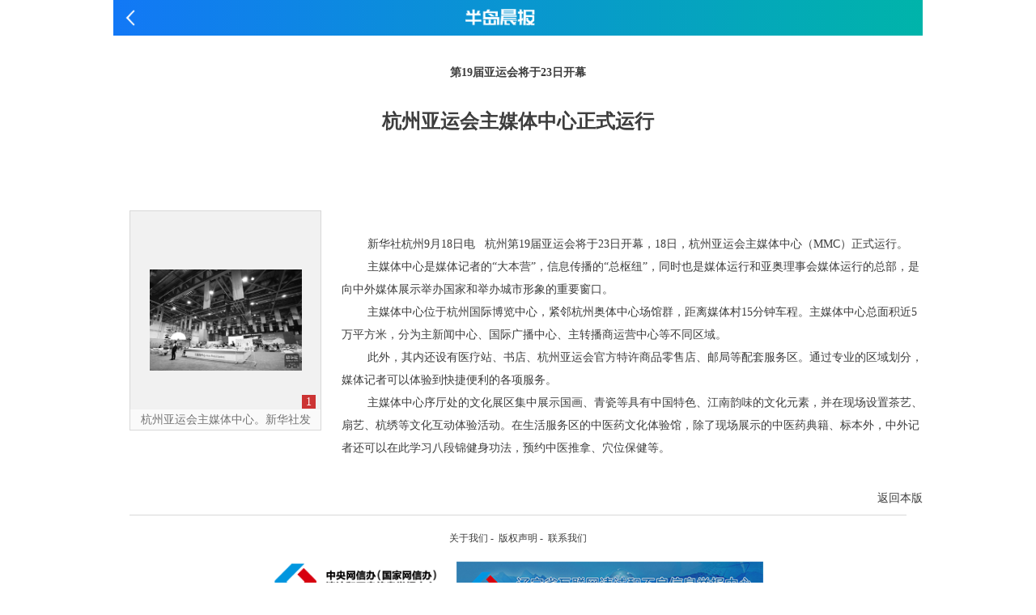

--- FILE ---
content_type: text/html
request_url: http://bdcb.cn/shtml/bdcb/20230919/20230919A131.html
body_size: 2702
content:
<!DOCTYPE html>
<html>

<head>
	<meta http-equiv="Content-Type" content="text/html; charset=utf-8" />
	<meta name="viewport" content="width=device-width,initial-scale=1,maximum-scale=1" />
	<title>
		杭州亚运会主媒体中心正式运行-A13版－半岛晨报数字版
	</title>
	<link rel="shortcut icon" type="image/x-icon" href="../../../static/images/favicon.ico" media="screen" />
	<script type="text/javascript" src="../../../static/javascripts/jquery-1.8.3.js"></script>
	<script type="text/javascript" src="../../../static/javascripts/jweixin-1.2.0.js"></script>
	<script type="text/javascript" src="../../../static/javascripts/jquery.fancybox.js"></script>
	<script type="text/javascript" src="../../../static/javascripts/hsycmsAlert.min.js"></script>
	<link rel="stylesheet" href="../../../static/styles/hsycmsAlert.min.css">
	<link rel="stylesheet" href="../../../static/styles/jquery.fancybox.css">
	<script type="text/javascript" src="../../../static/javascripts/adv.js"></script>
	<script type="text/javascript">
		$('.fancybox').fancybox();
		if (!navigator.userAgent.match(/mobile/i)) {
			document.write('<script src=\"../../../static/javascripts/floatPic.js\" type=\"text/javascript\"><\/script>');
		}
		var dir = "../../../";
		var htmltitle = "杭州亚运会主媒体中心正式运行-A13版－半岛晨报数字版";
		var articleurl = 'https://ep.bdcb.cn/shtml/bdcb/20230919/20230919A131.html';
		var imgurl = 'https://ep.bdcb.cn/xml/20230919/a13b919c_4.jpg';
	</script>
</head>

<body>
	<div id="top">
		<img id="back" src="../../../static/images/back.png" onClick="back()">
		<img class="logo_articles" src="../../../static/images/logo_wap.png" />
	</div>

	<div class="clear"></div>
	<div class="amessage">
		<div class="atitle1">
			<h3>
				
        第19届亚运会将于23日开幕
      
			</h3>
		</div>
		<div class="atitle">
			<h1>
				
        杭州亚运会主媒体中心正式运行
      
			</h1>
		</div>
		<div class="atitle1">
			<h3>
				
        
      
			</h3>
		</div>
		<div id="adv_news"></div>
		<div class="acon">
			<!--img-->
			<div class="vidPic"><div id="NewsPic"><a target="_blank" title="点击放大" alt="
          杭州亚运会主媒体中心。新华社发

        " class="fancybox" data-fancybox-group="gallery" HREF="../../../xml/20230919/a13b919c_4.jpg"><img  src="../../../xml/20230919/a13b919c_4.jpg"/></a></div><div id="NewsPicTxt" class="tit" ></div><script language="javascript" type="text/javascript">init();</script></div>
				<!--内容-->
				
<br/>&nbsp;&nbsp;&nbsp;&nbsp;&nbsp;&nbsp;&nbsp;&nbsp;新华社杭州9月18日电&nbsp;&nbsp;&nbsp;杭州第19届亚运会将于23日开幕，18日，杭州亚运会主媒体中心（MMC）正式运行。
<br/>&nbsp;&nbsp;&nbsp;&nbsp;&nbsp;&nbsp;&nbsp;&nbsp;主媒体中心是媒体记者的“大本营”，信息传播的“总枢纽”，同时也是媒体运行和亚奥理事会媒体运行的总部，是向中外媒体展示举办国家和举办城市形象的重要窗口。
<br/>&nbsp;&nbsp;&nbsp;&nbsp;&nbsp;&nbsp;&nbsp;&nbsp;主媒体中心位于杭州国际博览中心，紧邻杭州奥体中心场馆群，距离媒体村15分钟车程。主媒体中心总面积近5万平方米，分为主新闻中心、国际广播中心、主转播商运营中心等不同区域。
<br/>&nbsp;&nbsp;&nbsp;&nbsp;&nbsp;&nbsp;&nbsp;&nbsp;此外，其内还设有医疗站、书店、杭州亚运会官方特许商品零售店、邮局等配套服务区。通过专业的区域划分，媒体记者可以体验到快捷便利的各项服务。
<br/>&nbsp;&nbsp;&nbsp;&nbsp;&nbsp;&nbsp;&nbsp;&nbsp;主媒体中心序厅处的文化展区集中展示国画、青瓷等具有中国特色、江南韵味的文化元素，并在现场设置茶艺、扇艺、杭绣等文化互动体验活动。在生活服务区的中医药文化体验馆，除了现场展示的中医药典籍、标本外，中外记者还可以在此学习八段锦健身功法，预约中医推拿、穴位保健等。

<br/>&nbsp;&nbsp;&nbsp;&nbsp;&nbsp;&nbsp;&nbsp;&nbsp;<br/>
		</div>

		<div class="searchpage">
			<div class="apr">
				<a id="pc_back" href="javascript:history.back(-1)" target="_self">返回本版</a>
				<a id="wap_back" href="../../../index_wap.html?advsign=1&date=20230919" target="_self">返回首页</a>
			</div>
		</div>
	</div>
	<div class="clear"></div>
	<script type="text/javascript" src="../../../static/javascripts/news2023.js"></script>
	<!-- 底部 foot.html --><div id="t4">
	<hr />
	<ul>
		<ol>
			<a href="../../../shtml/news/20200904/202009042943.html" target="_blank" class="char12">关于我们</a>&nbsp;-&nbsp;
			<a href="../../../shtml/news/20200904/202009042945.html" target="_blank" class="char12">版权声明</a>&nbsp;-&nbsp;
			<a href="../../../shtml/news/20200904/202009042946.html" target="_blank" class="char12">联系我们</a>
		</ol>
	</ul>
</div>
<div id="b_msg">
	<a href="https://www.12377.cn" target="_blank"><img src="../../../static/images/jubao1.png"></a>
	<a href="https://www.lnjubao.cn" target="_blank"><img src="../../../static/images/jubao2.png"></a>
	<br />
	<span class="fs_msg c_a_bottom_msg">辽宁省互联网违法和不良信息举报中心 举报电话：024-81680063 举报邮箱：jubao@ln.gov.cn</span>
	<br />
	<span class="fs_msg c_a_bottom_msg">本站违法和不良信息举报电话：0411-82489026 邮箱：bandaochenbaoxinmeiti@yeah.net</span>
	<br />
	<span class="fs_msg c_a_bottom_msg">
		<img src="../../../static/images/police.png"
			style="height: 16px;" />辽公网安备21020302000523号&nbsp;&nbsp;&nbsp;&nbsp;辽ICP备08004184号-2</span>
	<br />
	<span class=" fs_msg c_a_bottom_msg">Copyright © 2008-2021 BDCB All Rights Reserved</span>
	<br />
	<span class="fs_msg c_a_nav">版权所有　大连半岛晨报传媒有限公司</span>
</div>
<div id="divfocus"></div>
<!--遮罩层,日历-->
<div id="zhezhao"></div>
<div id="ca"></div>
<!--百度统计代码 ep-->
<script>
	var _hmt = _hmt || [];
	(function () {
		var hm = document.createElement("script");
		hm.src = "https://hm.baidu.com/hm.js?1b5115b6d8a1abea422e3da24fed0731";
		var s = document.getElementsByTagName("script")[0];
		s.parentNode.insertBefore(hm, s);
	})();
</script>
<!--百度统计代码 www-->
<script>
	var _hmt = _hmt || [];
	(function () {
		var hm = document.createElement("script");
		hm.src = "https://hm.baidu.com/hm.js?135b5d74647e290af17cbd079c35aeca";
		var s = document.getElementsByTagName("script")[0];
		s.parentNode.insertBefore(hm, s);
	})();
</script>
</body>

</html>

--- FILE ---
content_type: text/css
request_url: http://bdcb.cn/static/styles/hsycmsAlert.min.css
body_size: 1266
content:
/*** hsycmsAlert 弹窗插件* author QQ:564379992 http://www.hsycms.com ***/ {margin:0px; padding:0px; box-sizing: border-box; -webkit-tap-highlight-color: rgba(255, 255, 255, 0);}*:focus{outline:none;}ul,li{list-style-type: none;}.hsycms-model-mask{width:100%; height:100%; display: none; position: fixed; left:0; top:0; background:rgba(0,0,0,0.7); z-index:2222;}.hsycms-model{position: fixed; z-index:3333; display: none; left:0; right:0; margin:auto; top:50%; transform-origin: center; max-width:80%; max-height:80%; background:#fff; border-radius:5px; overflow: hidden;}.hsycms-model.hsycms-model-alert,.hsycms-model.hsycms-model-confirm{width:280px;}.hsycms-model.hsycms-model-model{width:400px;}.hsycms-model.hsycms-model-success,.hsycms-model.hsycms-model-error{padding:20px 12px; width:140px;}.hsycms-model.hsycms-model-tips{padding:8px 12px; max-width:150px; background:rgba(0,0,0,0.6);}.hsycms-model.hsycms-model-tips .hsycms-model-text{padding:0; color:#fff;}.hsycms-model.hsycms-model-loading{padding:20px 12px; width:100px; background:rgba(0,0,0,0.6);}.hsycms-model.hsycms-model-loading .hsycms-model-text{padding:0; color:#fff;}.hsycms-model .hsycms-model-load{display: flex; align-items: center; padding-top:10px; margin-bottom:15px; justify-content:center;}.hsycms-model .hsycms-model-load span{width:6px; animation: hsycms-alert-load 1s ease infinite; transform: translateY(10px); animation-delay:0.1s; margin:0 5px; height:6px; opacity:0; border-radius:6px; background:#fff;}.hsycms-model .hsycms-model-load span:nth-child(2){animation-delay:0.2s;}.hsycms-model .hsycms-model-load span:nth-child(3){animation-delay:0.3s;}.hsycms-model .hscysm-model-title{padding:15px 0; opacity:0; color:#333; transform: translateY(10px); animation: hsycms-alert-text 0.3s ease forwards; animation-delay:0.2s; font-weight:bold; font-size: 15px; text-align: center;}.hsycms-model .hsycms-model-text{font-size:14px; text-align: center; color:#333; line-height:23px; padding:0 20px; opacity:0; transform: translateY(10px); animation: hsycms-alert-text 0.3s ease forwards; animation-delay:0.4s;}.hsycms-model .hsycms-model-text.l{text-align: left;}.hsycms-model .hsycms-model-icon{padding-bottom:12px;}.hsycms-model .hsycms-model-icon svg{margin:0 auto; display: block;}.hsycms-model.hsycms-model-success .hsycms-model-text,.hsycms-model.hsycms-model-error .hsycms-model-text{color:#14d6a2; padding:0; opacity:0; transform: translateY(10px); animation: hsycms-alert-text 0.3s ease forwards; animation-delay:0.9s;}.hsycms-model.hsycms-model-error .hsycms-model-text{color:#f54655}.hsycms-model .hsycms-model-content{padding-top:0; overflow: hidden auto; max-height:80%; font-size:14px;}.hsycms-model .hsycms-model-btn{display:flex; align-items: center; border-top:1px solid #f1f1f1; justify-content: center; margin-top:20px; opacity:0; animation: hsycms-alert-button 0.6s ease forwards; animation-delay:0.6s;}.hsycms-model .hsycms-model-btn button{flex:1; color:#999; cursor: pointer; border:0; background:none; padding:12px;}.hsycms-model .hsycms-model-btn button:last-child{color:#fe5c42}.hsycms-model .hsycms-model-btn button.cancel{border-right:1px solid #f1f1f1;}.hsycms-model .hsycms-model-btn button:active{opacity:0.8;}.hsycms-ani-open{animation: hsycms-open 0.3s ease forwards;}.hsycms-ani-close{animation: hsycms-close 0.3s ease forwards;}@-webkit-keyframes hsycms-open{0%{transform: scale(0); opacity:0;} 100%{transform: scale(1); opacity:1;}}@-webkit-keyframes hsycms-close{0%{transform: scale(1); opacity:1;} 30%{transform: scale(1.05); opacity: 0.5;} 100%{transform: scale(0.7); opacity: 0;}}.hsycms-alert-svgcircle{stroke-dasharray:200; stroke-dashoffset:200; animation: hsycms-alert-ruand 0.5s ease-in-out forwards}.hsycms-alert-svggou{stroke-dasharray:80; stroke-dashoffset:80; animation: hsycms-alert-tick .6s ease-out forwards; animation-delay: .75s;}.hsycms-alert-svgca1{stroke-dasharray:80; stroke-dashoffset:80; animation: hsycms-alert-tick .6s ease-out forwards; animation-delay: .75s;}.hsycms-alert-svgca2{stroke-dasharray:80; stroke-dashoffset:80; animation: hsycms-alert-tick .6s ease-out forwards; animation-delay: .85s;}@keyframes hsycms-alert-ruand{form{stroke-dashoffset:200;} to{stroke-dashoffset:400;}}@keyframes hsycms-alert-tick{from{stroke-dashoffset:80;}to{stroke-dashoffset: 0;}}@keyframes hsycms-alert-text{from{transform: translateY(10px);opacity: 0;} to{transform: translateY(0px);opacity: 1;} } @keyframes hsycms-alert-button{from{opacity: 0;} to{opacity: 1;}} @keyframes hsycms-alert-load{0%{transform: translateY(0px); opacity: 0;} 50%{transform: translateY(-10px); opacity: 1;} 100%{transform: translateY(0px); opacity: 0;} }

--- FILE ---
content_type: text/css
request_url: http://bdcb.cn/static/styles/pc2023.css
body_size: 2195
content:
@charset "utf-8";
/* CSS Document */

body{margin:0;padding:0;font-size:12px; font-family:"微软雅黑"; color:#3d3d3d;}
p,img,input,h3,ul,li,h4,ol,hr{margin:0;padding:0; list-style:none; border:0;}
a{color:#3d3d3d; text-decoration:none;}
a:hover{color:#3d3d3d; text-decoration:none;}
span{color:#3d3d3d;}
h2{color:#0668b1;}

.wid{width:1000px; position:relative; margin:0 auto; clear:both;}
.clear{width:100%; height:0px; font-size:0px; clear:both;}

#top{width:1000px;height:44px; margin:0 auto; z-index:100;background-image:linear-gradient(to right,#1278f6,#00b4aa); text-align: center; line-height: 44px;}
#top span,a{color:white; font-size: 14px;}
#top a:hover{color:white; text-decoration:none;}
#top .time{float:left; margin-left: 10px;}
#top #back{width: auto; height: 22px; float:left; margin-left: 10px; margin-top:11px;}
#top .logo{width: auto; height: 22px; margin-top:11px; margin-left: -6vw;}
#top .logo_articles{width: auto; height: 22px; margin-top:11px; margin-left: -6vw;}
#top .date_change {float:right; margin-right: 20px;}

#ca{width: 320px; height: 370px; padding: 20px; position:absolute; display: none; background-color: #fff; z-index:999;}

.btntime{font-size: 14px; color: white; float:right; margin-right: 10px;}
.date{width:200px; height:200px; overflow:hidden; float:right; margin:10px 0px 10px 10px; display:none;}

.content{width:1000px; height:auto; margin:0 auto; padding-top:18px;}
.conL{width:377px; height:580px; float:left; background:url(../images/line_bg.png)no-repeat right top;}
.conL img{width:367px; height:536px; padding:2px; border:1px solid #d8d8d8;}

.selectBox{display:block; position:absolute;  background-color:#FF0000;filter:alpha(opacity=1);-moz-opacity:0.01;-khtml-opacity:0.01;opacity:0.01;}
#divfocus{color:#000;border:#09F solid 4px; width:300px; position:absolute; padding:10px 15px; font-size:20px; background-color:#EEE; display:none;text-align:left;vertical-align:middle;}


.conL .page{width:100%; height:20px; line-height:20px; font-size:14px;}
.conL .page a:link,.conL .page a:visited{color:#3d3d3d; text-decoration:none;padding-right:8px; float:right;}

.conM{width:10px; height:auto; float:left; padding-top:180px;}
.conM .up{padding-bottom:20px;}

.conR{width:575px; height:540px; overflow:hidden; float:left; margin-left:30px;}
.conRgg{ width:510px; height:70px; margin-top:10px; background-color:#CCC;}

/*版面目录*/
.list{width:100%; height:auto; overflow: hidden;}
.listTit{width:100%; height:18px;}
.listCon .nor{width:100%; height:auto; padding-top:5px; display:none;}
.listCon .nor ul{width:100%; height:auto;}

.listCon .nor ul li{width:140px; height:35px; float:left; overflow:hidden;}
.listCon .nor ul li a:link,.listCon .nor ul li a:visited{color:#3d3d3d; font-size:13px; line-height: 34px;}
.listCon .nor ul li a:hover{color:#0668b1;}
.listCon .current{display:block;}

/* 设置滚动条的样式 */
::-webkit-scrollbar{width:5px; height: 5px;}
/* 滚动槽 */
::-webkit-scrollbar-track{background-color:#bee1eb;}
/* 滚动条滑块 */
::-webkit-scrollbar-thumb{background-color:#00aff0;}
::-webkit-scrollbar-thumb:hover {background-color:#9c3}
::-webkit-scrollbar-thumb:active {background-color:#00aff0}

/*本版新闻*/
.curNews{width:100%; height:auto; max-height: 310px; margin-top:10px;clear:both; overflow: hidden;}
.curNews ul{width:101%; height:auto; max-height: 270px; overflow-y: scroll;}
.curNews ul li{width:90%;height: auto; min-height:25px; margin:3px 0px 3px 18px;; list-style:disc;}
.curNews ul li a:link,.curNews ul li a:visited{color:#3d3d3d; font-size:13px; line-height: 34px;}
.curNews ul li a:hover{color:#0668b1;}

.gd{display:none;}
.conR2{display:none;}

#t4{width:960px;height:auto; margin:0 auto; padding:1 0 20px 0; text-align:center}
hr{height:1px; background-color:#d8d8d8;}
#t4 ul ol{margin-top:20px; text-decoration:none; text-align:center}
.char12{font-family: "微软雅黑";color: #3d3d3d;font-size: 12px;font-weight:normal;text-decoration: none;}

#b_msg{width:1180px; height:190px; padding: 20px 0px 30px 0px; position: relative; margin:0px auto; clear: both; line-height: 30px; text-align: center; font-size: 12px;}
#b_msg img{height:50px; margin: 0px 10px;}

/*内容页*/
.amessage{ width:1000px; height:auto; margin:0 auto; line-height:30px;}
.atitle{ width:100%; height:60px; text-align:center; line-height:60px;}
.atitle1{ width:100%; height:30px; text-align:center; padding-top:30px; line-height:30px;}
.atitle2{ width:100%; height:30px; text-align:center; line-height:30px;}
.acon{ width:100%; height:auto; font-size:14px; line-height:28px; padding-top:20px;}
.acon img{width:80%;}
.onepageacon{ width:100%; height:auto; font-size:18px; line-height:30px; padding-top:0px;}
.onepageacon img{width:80%;}

.apr{width:auto; height:40px; line-height:40px; float:right;}
.apr a{ margin-left:20px;color: #3d3d3d;}
#pc_back{display:block;}
#wap_back{display:none;}

#adv_news{width:100%; height: auto;}
#adv_news img{width:100%; height: auto;}

/*内容页焦点图样式*/
.vidPic{width:235px;height:270px;_height:270px;margin:0 25px 25px 0; float:left; background-color:#f1f1f1; border:1px solid #d8d8d8;position:relative;margin-left:20px;}
#NewsPic{width:235px; height:270px;_height:270px;display:table-cell;text-align: center;vertical-align:middle;*display: block;*font-size:200px;*font-family:Arial;}
.vidPic img{max-width:235px; max-height:270px;_max-height:270px;vertical-align:middle;}
#NewsPic a.hid{display:none;}

.tit{width:215px;_width:215px; height:25px; line-height:25px; text-align:center; background-color:#fff; position:absolute; top:245px;left:0; color:#3d3d3d; font-size:14px; font-family:"微软雅黑"; opacity:0.7;filter:alpha(opacity=70);overflow: hidden;white-space: nowrap;padding:0 10px;-o-text-overflow: ellipsis;text-overflow: ellipsis;}
.tit a:link,.tit a:visited{color:#3d3d3d; text-decoration:none;}
.tit a:hover{color:#f00;}
#NewsPic .page1{height:17px;margin:0 auto; position:absolute;right:3px; top:227px;}
#NewsPic .page1 span.Normal{ font-size:12px;display:block;width:17px; height:17px; line-height:17px; text-align:center; float:left;margin-right:3px;background-color:#999; cursor:pointer;}
#NewsPic .page1 span.Cur{ font-size:12px;display:block;width:17px; height:17px; line-height:17px; text-align:center; float:left;margin-right:3px;background-color:#C33;}
.detailsCon p{ font-size:14px; line-height:27px;}
#logo{height:23px;}
.ad{width:530px; height:60px; clear:both; padding-top:20px;}
.ad img{width:530px; height:60px;}


/*遮罩层*/
#zhezhao{background-color:#666;position:absolute;z-index:99;left:0;top:0;display:none;width:100%;height:100%;opacity:0.5;filter: alpha(opacity=50);-moz-opacity: 0.5;}

/*开屏广告*/
#gg_img{ width:100%;}
#timer{ width:150px; height:30px; display:block; background-color:#000; color:#FFF; text-align:center; line-height:30px; position:absolute; left:0px; opacity:0.4; -moz-opacity:0.4; filter:alpha(opacity=40);}
#timer span{color:white; font-size:12px;}
#close{ width:50px; height:30px; display:block; position:absolute; right:0px; font-size:12px; text-align:center; line-height:30px; color:#FFF; opacity:0.4; -moz-opacity:0.4; filter:alpha(opacity=40);cursor:pointer;}
#close span{color:white;}

--- FILE ---
content_type: application/javascript
request_url: http://bdcb.cn/static/javascripts/adv.js
body_size: 686
content:
var arr_adv=[{id:"90",adv_name:"sdf",img_url:"image/2023-04-18/1681786364257654.png",adv_url:"asdf",startime:"2023-04-17 00:00:00",endtime:"2023-05-27 23:59:59",sign:"index_pc"},{id:"94",adv_name:"test",img_url:"image/2023-04-25/1682406596180154222.png",adv_url:"",startime:"2023-04-25 00:00:00",endtime:"2023-04-30 23:59:59",sign:"article_pc"},{id:"92",adv_name:"dddf",img_url:"image/2023-04-25/1682407537202637243.png",adv_url:"",startime:"2023-04-25 00:00:00",endtime:"2023-04-29 23:59:59",sign:"article_wap"},{id:"88",adv_name:"sdf23sazzs",img_url:"image/2023-03-22/1679455360395771.png",adv_url:"sdf",startime:"2023-04-17 00:00:00",endtime:"2023-04-26 23:59:59",sign:"index_wap"}];

--- FILE ---
content_type: application/javascript
request_url: http://bdcb.cn/static/javascripts/floatPic.js
body_size: 882
content:
var isIE=!(navigator.userAgent.indexOf('MSIE')==-1);
var news;
var curNew=0;
var timer;
function init()
{
	//var div=document.getElementById("NewsPic");
	//if(!div)return;
	var page=document.createElement("div");
	page.className="page1";
	/*if(isIE)
	{
	    nodes=div.childNodes;
	}
	else
	{
	    nodes=childrenNodes(div.childNodes);
	}*/
	var nodes=$("#NewsPic .fancybox");
	//alert(nodes.length);
	news=new Array(nodes.length);
	//for(var i=nodes.length-1;i>=0;i--)
	for(var i=0;i<=nodes.length-1;i++)
	{
	    var element=nodes[i];
		news[i]={};
		news[i].Element=element;
		
		//alert($(element).attr("href"));
		news[i].Text=$(element).attr("alt");//element.getAttribute("alt");
		news[i].Url=$(element).attr("href");//element.getAttribute("href");
		var n=document.createElement("span");
		n.innerHTML="<a herf=\"javascript:;\" onclick=\"javascript:curNew="+(i-1)+";change();\">"+(i+1)+"</a>";

		if(i==curNew)n.className="Cur";
		page.appendChild(n);
		news[i].LinkElement=n;
	}

	$("#NewsPic").append(page);
	curNew--;
	change();
}
function childrenNodes(node)
{
    var c=new Array();
    for(var i=0;i<node.length;i++)
    {
        if(node[i].nodeName.toLowerCase()=="a")
            c.push(node[i]);
    }
    return c;
}
function change()
{
    var div=document.getElementById("NewsPic");
    var text=document.getElementById("NewsPicTxt");
    if(!div)return;
    curNew=curNew+1;
    if(curNew>=news.length)curNew=0;
    for(var i=0;i<news.length;i++)
    {
        if(i==curNew)
        {
            //news[i].Element.style.display="block";
			$(news[i].Element).removeClass('hid');
            news[i].Element.style.visibility="visible";
            news[i].LinkElement.className="Cur";
            text.innerHTML="<a href=\""+news[i].Url+"\" title=\""+news[i].Text+"\" target=\"_blank\">"+news[i].Text+"</a>";
        }
        else
        {
            news[i].Element.style.visibility="hidden";
			$(news[i].Element).addClass('hid');
            //news[i].Element.style.display="none";
            news[i].LinkElement.className="Normal";
        }
    }
    if(timer)window.clearTimeout(timer);
    timer=window.setTimeout("change()",3000);
    
}



--- FILE ---
content_type: application/javascript
request_url: http://bdcb.cn/static/javascripts/hsycmsAlert.min.js
body_size: 1478
content:
var hsycmsalert_model_html="";hsycmsalert_model_html+=" <div class=\"hsycms-model-mask\" onclick=\"hsycms.closeAll()\" id=\"hsycmsalert-mask-model\"></div>";hsycmsalert_model_html+=" <div class=\"hsycms-model hsycms-model-model\" id=\"hsycmsalert-model\">";hsycmsalert_model_html+="  <div class=\"hsycms-model-content\">";hsycmsalert_model_html+="  自定义的内容";hsycmsalert_model_html+="  </div>";hsycmsalert_model_html+="</div>";var hsycmsalert_alert_html="";hsycmsalert_alert_html+=" <div class=\"hsycms-model-mask\" id=\"hsycmsalert-mask-alert\"></div>";hsycmsalert_alert_html+=" <div class=\"hsycms-model hsycms-model-alert\" id=\"hsycmsalert-alert\">";hsycmsalert_alert_html+="   <div class=\"hscysm-model-title\">温馨提示</div>";hsycmsalert_alert_html+="   <div class=\"hsycms-model-text\">这里是内容</div>";hsycmsalert_alert_html+="   <div class=\"hsycms-model-btn\">";hsycmsalert_alert_html+="    <button type=\"button ok\">确定</button>";hsycmsalert_alert_html+="   </div>";hsycmsalert_alert_html+=" </div>";var hsycmsalert_tips_html="";hsycmsalert_tips_html+=" <div class=\"hsycms-model-mask\" id=\"hsycmsalert-mask-tips\"></div>";hsycmsalert_tips_html+=" <div class=\"hsycms-model hsycms-model-tips\" id=\"hsycmsalert-tips\">";hsycmsalert_tips_html+=" <div class=\"hsycms-model-text\">这里是提示内容</div>";hsycmsalert_tips_html+=" </div>";var hsycmsalert_confirm_html="";hsycmsalert_confirm_html+=" <div class=\"hsycms-model-mask\" id=\"hsycmsalert-mask-confirm\"></div>";hsycmsalert_confirm_html+=" <div class=\"hsycms-model hsycms-model-confirm\" id=\"hsycmsalert-confirm\">";hsycmsalert_confirm_html+="   <div class=\"hscysm-model-title\">温馨提示</div>";hsycmsalert_confirm_html+="   <div class=\"hsycms-model-text\">确定要操作？</div>";hsycmsalert_confirm_html+="   <div class=\"hsycms-model-btn\">";hsycmsalert_confirm_html+="    <button type=\"button\" class=\"cancel\">取消</button>";hsycmsalert_confirm_html+="    <button type=\"button\" class=\"ok\">确定</button>";hsycmsalert_confirm_html+="   </div>";hsycmsalert_confirm_html+=" </div>";var hsycmsalert_success_html="";hsycmsalert_success_html+="<div class=\"hsycms-model-mask\" id=\"hsycmsalert-mask-success\"></div>";hsycmsalert_success_html+="<div class=\"hsycms-model hsycms-model-success\" id=\"hsycmsalert-success\">";hsycmsalert_success_html+=" <div class=\"hsycms-model-icon\">";hsycmsalert_success_html+="  <svg width=\"50\" height=\"50\">";hsycmsalert_success_html+="   <circle class=\"hsycms-alert-svgcircle\"  cx=\"25\" cy=\"25\" r=\"24\" fill=\"none\" stroke=\"#14d6a2\" stroke-width=\"2\"></circle>   ";hsycmsalert_success_html+="   <polyline class=\"hsycms-alert-svggou\" fill=\"none\" stroke=\"#14d6a2\" stroke-width=\"2.5\" points=\"14,25 23,34 36,18\" stroke-linecap=\"round\" stroke-linejoin=\"round\" />";hsycmsalert_success_html+=" </svg>";hsycmsalert_success_html+=" </div>";hsycmsalert_success_html+=" <div class=\"hsycms-model-text\">操作成功</div>";hsycmsalert_success_html+="</div>";var hsycmsalert_fail_html="";hsycmsalert_fail_html+="<div class=\"hsycms-model-mask\" id=\"hsycmsalert-mask-fail\"></div>";hsycmsalert_fail_html+="<div class=\"hsycms-model hsycms-model-error\" id=\"hsycmsalert-fail\">";hsycmsalert_fail_html+=" <div class=\"hsycms-model-icon\">";hsycmsalert_fail_html+="  <svg width=\"50\" height=\"50\">";hsycmsalert_fail_html+="   <circle class=\"hsycms-alert-svgcircle\"  cx=\"25\" cy=\"25\" r=\"24\" fill=\"none\" stroke=\"#f54655\" stroke-width=\"2\"></circle>   ";hsycmsalert_fail_html+="   <polyline class=\"hsycms-alert-svgca1\" fill=\"none\" stroke=\"#f54655\" stroke-width=\"2.5\" points=\"18,17 32,35\" stroke-linecap=\"round\" stroke-linejoin=\"round\" />";hsycmsalert_fail_html+="   <polyline class=\"hsycms-alert-svgca2\" fill=\"none\" stroke=\"#f54655\" stroke-width=\"2.5\" points=\"18,35 32,17\" stroke-linecap=\"round\" stroke-linejoin=\"round\" />";hsycmsalert_fail_html+=" </svg>";hsycmsalert_fail_html+=" </div>";hsycmsalert_fail_html+=" <div class=\"hsycms-model-text\">操作失败</div>";hsycmsalert_fail_html+="</div>";var hsycmsalert_loading_html="";hsycmsalert_loading_html+="<div class=\"hsycms-model-mask\" id=\"hsycmsalert-mask-loading\"></div>";hsycmsalert_loading_html+="<div class=\"hsycms-model hsycms-model-loading\" id=\"hsycmsalert-loading\">";hsycmsalert_loading_html+=" <div class=\"hsycms-model-load\">";hsycmsalert_loading_html+="   <span></span>";hsycmsalert_loading_html+="   <span></span>";hsycmsalert_loading_html+="   <span></span>";hsycmsalert_loading_html+=" </div>";hsycmsalert_loading_html+=" <div class=\"hsycms-model-text\">正在加载</div>";hsycmsalert_loading_html+="</div>";let hsycmsalerthtml={'model':hsycmsalert_model_html,'alert':hsycmsalert_alert_html,'tips':hsycmsalert_tips_html,'confirm':hsycmsalert_confirm_html,'success':hsycmsalert_success_html,'fail':hsycmsalert_fail_html,'loading':hsycmsalert_loading_html};var hsycms=function(){return{open:function(id,txt='',html){$("body").append(hsycmsalerthtml[id]);var obj=$("#hsycmsalert-"+id);$("#hsycmsalert-mask-"+id).fadeIn(300);obj.addClass("hsycms-ani-open");var height=obj.height();obj.css("margin-top","-"+Math.ceil(height/2)+'px');if(txt!=''){obj.find(".hsycms-model-text").html(txt)}obj.show();setTimeout(res=>{obj.removeClass("hsycms-ani-open")},300)},alert:function(txt='',callback){this.open("alert",txt);let that=this;$("body").on("click",".hsycms-model-btn",function(){that.close("alert");if(typeof(callback)!='undefined'){callback()}})},tips:function(txt='',callback,time=1600){this.open("tips",txt);let that=this;setTimeout(res=>{that.close("tips");if(typeof(callback)!='undefined'){callback()}},time)},confirm:function(txt='',confirm,concel){this.open("confirm",txt);$("body").on("click",".hsycms-model-btn button",function(){hsycms.close("confirm");if($(this).attr("class")=="ok"){confirm()}else{concel()}})},model:function(id,html){this.open(id);$("#hsycmsalert-"+id).find(".hsycms-model-content").html(html)},loading:function(txt){this.open('loading',txt)},hideLoading(callback){this.close("loading");if(typeof(callback)!='undefined'){callback()}},success:function(txt,callback,time=1600){this.open("success",txt);let that=this;setTimeout(res=>{that.close("success");if(typeof(callback)!='undefined'){callback()}},time)},fail:function(txt,callback,time=1600){this.open("fail",txt);let that=this;setTimeout(res=>{that.close("fail");if(typeof(callback)!='undefined'){callback()}},time)},close:function(id){var obj=$("#hsycmsalert-"+id);$("#hsycmsalert-mask-"+id).fadeOut(200);obj.addClass("hsycms-ani-close");setTimeout(res=>{obj.hide();obj.removeClass("hsycms-ani-close");$("#hsycmsalert-mask-"+id).remove();obj.remove()},300)},closeAll(){$(".hsycms-model-mask").fadeOut(200);$(".hsycms-model").addClass("hsycms-ani-close");setTimeout(res=>{$(".hsycms-model").hide();$(".hsycms-model").removeClass("hsycms-ani-close");$(".hsycms-model-mask").remove();$(".hsycms-model").remove()},300)}}}();

--- FILE ---
content_type: application/javascript
request_url: http://bdcb.cn/static/javascripts/news2023.js
body_size: 1236
content:
//检查是否为移动设备
if (window.screen.width < 500) {
	css(dir + "static/styles/wap2023.css");
	document.write('<script src=\"' + dir + 'static/javascripts/share.js\" type=\"text/javascript\"><\/script>');
	adv('article_wap');
}
else {
	css(dir + "static/styles/pc2023.css");
	adv('article_pc');
}
// 判断完毕后加载样式
function css(cssname) {
	document.write("<link href=\"" + cssname + "\" type=\"text/css\" rel=\"stylesheet\">");
}
function adv(sign) {
	if (arr_adv) {
		for (var i = 0; i < arr_adv.length; i++) {
			if (arr_adv[i].sign == sign) {
				var now = time_back(3);
				//判断是不是在播放期
				if (isbetweentime(now, [arr_adv[i].startime, arr_adv[i].endtime])) {
					var div = "<a href=\"" + arr_adv[i].adv_url + "\" target=\"_blank\" rel=\"" + arr_adv[i].adv_name + "\"><img src=\"../../../upload/" + arr_adv[i].img_url + "\"></a>";
					$("#adv_news").html(div);
				} else {
					$("#adv_news").hide();
				}
			}
		}
	}
}
/**
 * @description 判断now是否在timeQuantum区间内
 * @param {String} now 当前时间(比较的时间), 例: '2023-03-30 00:00:00'
 * @param {Array} timeQuantum 时间段, 例: ['2023-03-30 00:00:00', '2023-04-30 00:00:00']
 * @returns {Boolean} true在时间段内, false不在时间段内
 * @example let isTrue = isBetweenTime('2023-03-30 00:00:00', ['2023-03-30 00:00:00', '2023-04-30 00:00:00'])
 */

function isbetweentime(now, timeQuantum) {
	let isBetween = true;
	let nowTime = new Date(now);
	let startTime = new Date(timeQuantum[0]);
	let endTime = new Date(timeQuantum[1]);
	let t1 = nowTime.getTime() - startTime.getTime();
	let t2 = nowTime.getTime() - endTime.getTime();
	if (t1 < 0 || t2 > 0) {
		isBetween = false;
	}
	return isBetween;
}
//获取当前时间
function time_back(sign = 0) {
	var myDate = new Date();
	var year = myDate.getFullYear();        //获取当前年
	var month = myDate.getMonth() + 1;   //获取当前月
	var date = myDate.getDate();            //获取当前日
	var h = myDate.getHours();              //获取当前小时数(0-23)
	var m = myDate.getMinutes();          //获取当前分钟数(0-59)
	var s = myDate.getSeconds();          //获取当前秒钟数(0-59)
	if (h < 10) { h = "0" + h; }
	if (m < 10) { m = "0" + m; }
	if (s < 10) { s = "0" + s; }
	switch (sign) {
		case 0://2023-4-7T17:09:44
			var now = year + '-' + month + "-" + date + "T" + h + ':' + m + ':' + s;
			break;
		case 1://2023-04-17
			if (month < 10) { month = "0" + month; }
			if (date < 10) { date = "0" + date; }
			var now = year + '-' + month + "-" + date;
			break;
		case 2://2023-04-17T17:09:44
			if (month < 10) { month = "0" + month; }
			if (date < 10) { date = "0" + date; }
			var now = year + '-' + month + "-" + date + "T" + h + ':' + m + ':' + s;
			break;
		case 3://2023-04-17 17:09:44
			if (month < 10) { month = "0" + month; }
			if (date < 10) { date = "0" + date; }
			var now = year + '-' + month + "-" + date + " " + h + ':' + m + ':' + s;
			break;
	}
	return now;
}